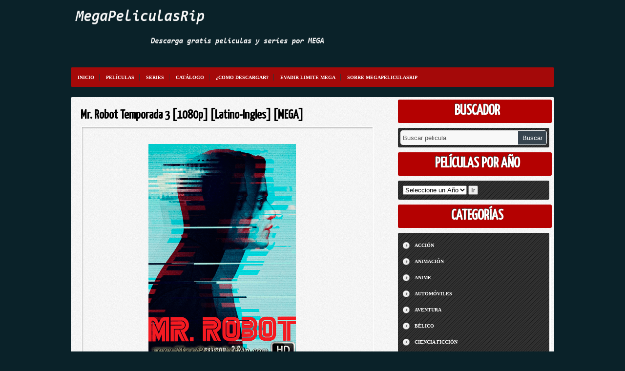

--- FILE ---
content_type: text/html; charset=UTF-8
request_url: https://www.megapeliculasrip.net/mr-robot-temporada-3-1080p-latino-ingles-mega/
body_size: 10958
content:
<!DOCTYPE html PUBLIC "-//W3C//DTD XHTML 1.0 Transitional//EN" "http://www.w3.org/TR/xhtml1/DTD/xhtml1-transitional.dtd">
<html xmlns="http://www.w3.org/1999/xhtml" lang="es">
<head profile="http://gmpg.org/xfn/11">
<meta http-equiv="Content-Type" content="text/html; charset=UTF-8" />
<title>Mr. Robot Temporada 3 [1080p] [Latino-Ingles] [MEGA] - MegaPeliculasRip -MegaPeliculasRip</title>
<link rel="stylesheet" href="https://www.megapeliculasrip.net/wp-content/themes/cinedoblefree/style.css" type="text/css" media="screen" />
<link rel="shortcut icon" href="https://www.megapeliculasrip.net/wp-content/uploads/2021/06/faviconMPR.png" />
<link rel="alternate" type="application/rss+xml" title="MegaPeliculasRip RSS Feed" href="https://www.megapeliculasrip.net/feed/" />
<link rel="alternate" type="application/atom+xml" title="MegaPeliculasRip Atom Feed" href="https://www.megapeliculasrip.net/feed/atom/" />
<link rel="pingback" href="https://www.megapeliculasrip.net/xmlrpc.php" />


	

<meta name='robots' content='index, follow, max-image-preview:large, max-snippet:-1, max-video-preview:-1' />

	<!-- This site is optimized with the Yoast SEO plugin v26.7 - https://yoast.com/wordpress/plugins/seo/ -->
	<meta name="description" content="Mr Robot Temporada 3 1080p Latino va sobre cómo Elliot trata de recuperarse y luchar contra las personas que lo han estado utilizando." />
	<link rel="canonical" href="https://www.megapeliculasrip.net/mr-robot-temporada-3-1080p-latino-ingles-mega/" />
	<meta property="og:locale" content="es_ES" />
	<meta property="og:type" content="article" />
	<meta property="og:title" content="Mr. Robot Temporada 3 [1080p] [Latino-Ingles] [MEGA] - MegaPeliculasRip" />
	<meta property="og:description" content="Mr Robot Temporada 3 1080p Latino va sobre cómo Elliot trata de recuperarse y luchar contra las personas que lo han estado utilizando." />
	<meta property="og:url" content="https://www.megapeliculasrip.net/mr-robot-temporada-3-1080p-latino-ingles-mega/" />
	<meta property="og:site_name" content="MegaPeliculasRip" />
	<meta property="article:published_time" content="2021-09-12T17:18:15+00:00" />
	<meta property="article:modified_time" content="2021-09-12T22:33:20+00:00" />
	<meta property="og:image" content="https://1.bp.blogspot.com/-2_AvwO7Zi-M/YT565dGmmdI/AAAAAAAAWx8/k0716EzP1fMXHRIdFBe6H41jXIkDdTehgCPcBGAsYHg/s448/Mr%2BRobot%2BTemporada%2B3%2B1080p%2BLatino.png" />
	<meta name="author" content="BetoHope" />
	<meta name="twitter:card" content="summary_large_image" />
	<meta name="twitter:label1" content="Escrito por" />
	<meta name="twitter:data1" content="BetoHope" />
	<meta name="twitter:label2" content="Tiempo de lectura" />
	<meta name="twitter:data2" content="1 minuto" />
	<script type="application/ld+json" class="yoast-schema-graph">{"@context":"https://schema.org","@graph":[{"@type":"Article","@id":"https://www.megapeliculasrip.net/mr-robot-temporada-3-1080p-latino-ingles-mega/#article","isPartOf":{"@id":"https://www.megapeliculasrip.net/mr-robot-temporada-3-1080p-latino-ingles-mega/"},"author":{"name":"BetoHope","@id":"https://www.megapeliculasrip.net/#/schema/person/e771f478642b1e06f19cc0014558f393"},"headline":"Mr. Robot Temporada 3 [1080p] [Latino-Ingles] [MEGA]","datePublished":"2021-09-12T17:18:15+00:00","dateModified":"2021-09-12T22:33:20+00:00","mainEntityOfPage":{"@id":"https://www.megapeliculasrip.net/mr-robot-temporada-3-1080p-latino-ingles-mega/"},"wordCount":304,"commentCount":0,"image":{"@id":"https://www.megapeliculasrip.net/mr-robot-temporada-3-1080p-latino-ingles-mega/#primaryimage"},"thumbnailUrl":"https://1.bp.blogspot.com/-2_AvwO7Zi-M/YT565dGmmdI/AAAAAAAAWx8/k0716EzP1fMXHRIdFBe6H41jXIkDdTehgCPcBGAsYHg/s448/Mr%2BRobot%2BTemporada%2B3%2B1080p%2BLatino.png","keywords":["Mr Robot","Mr Robot Temporada 3","Mr Robot Temporada 3 1080p Latino","serie"],"articleSection":["Drama"],"inLanguage":"es","potentialAction":[{"@type":"CommentAction","name":"Comment","target":["https://www.megapeliculasrip.net/mr-robot-temporada-3-1080p-latino-ingles-mega/#respond"]}]},{"@type":"WebPage","@id":"https://www.megapeliculasrip.net/mr-robot-temporada-3-1080p-latino-ingles-mega/","url":"https://www.megapeliculasrip.net/mr-robot-temporada-3-1080p-latino-ingles-mega/","name":"Mr. Robot Temporada 3 [1080p] [Latino-Ingles] [MEGA] - MegaPeliculasRip","isPartOf":{"@id":"https://www.megapeliculasrip.net/#website"},"primaryImageOfPage":{"@id":"https://www.megapeliculasrip.net/mr-robot-temporada-3-1080p-latino-ingles-mega/#primaryimage"},"image":{"@id":"https://www.megapeliculasrip.net/mr-robot-temporada-3-1080p-latino-ingles-mega/#primaryimage"},"thumbnailUrl":"https://1.bp.blogspot.com/-2_AvwO7Zi-M/YT565dGmmdI/AAAAAAAAWx8/k0716EzP1fMXHRIdFBe6H41jXIkDdTehgCPcBGAsYHg/s448/Mr%2BRobot%2BTemporada%2B3%2B1080p%2BLatino.png","datePublished":"2021-09-12T17:18:15+00:00","dateModified":"2021-09-12T22:33:20+00:00","author":{"@id":"https://www.megapeliculasrip.net/#/schema/person/e771f478642b1e06f19cc0014558f393"},"description":"Mr Robot Temporada 3 1080p Latino va sobre cómo Elliot trata de recuperarse y luchar contra las personas que lo han estado utilizando.","breadcrumb":{"@id":"https://www.megapeliculasrip.net/mr-robot-temporada-3-1080p-latino-ingles-mega/#breadcrumb"},"inLanguage":"es","potentialAction":[{"@type":"ReadAction","target":["https://www.megapeliculasrip.net/mr-robot-temporada-3-1080p-latino-ingles-mega/"]}]},{"@type":"ImageObject","inLanguage":"es","@id":"https://www.megapeliculasrip.net/mr-robot-temporada-3-1080p-latino-ingles-mega/#primaryimage","url":"https://1.bp.blogspot.com/-2_AvwO7Zi-M/YT565dGmmdI/AAAAAAAAWx8/k0716EzP1fMXHRIdFBe6H41jXIkDdTehgCPcBGAsYHg/s448/Mr%2BRobot%2BTemporada%2B3%2B1080p%2BLatino.png","contentUrl":"https://1.bp.blogspot.com/-2_AvwO7Zi-M/YT565dGmmdI/AAAAAAAAWx8/k0716EzP1fMXHRIdFBe6H41jXIkDdTehgCPcBGAsYHg/s448/Mr%2BRobot%2BTemporada%2B3%2B1080p%2BLatino.png"},{"@type":"BreadcrumbList","@id":"https://www.megapeliculasrip.net/mr-robot-temporada-3-1080p-latino-ingles-mega/#breadcrumb","itemListElement":[{"@type":"ListItem","position":1,"name":"Portada","item":"https://www.megapeliculasrip.net/"},{"@type":"ListItem","position":2,"name":"Mr. Robot Temporada 3 [1080p] [Latino-Ingles] [MEGA]"}]},{"@type":"WebSite","@id":"https://www.megapeliculasrip.net/#website","url":"https://www.megapeliculasrip.net/","name":"MegaPeliculasRip","description":"Descarga gratis películas y series por MEGA","potentialAction":[{"@type":"SearchAction","target":{"@type":"EntryPoint","urlTemplate":"https://www.megapeliculasrip.net/?s={search_term_string}"},"query-input":{"@type":"PropertyValueSpecification","valueRequired":true,"valueName":"search_term_string"}}],"inLanguage":"es"},{"@type":"Person","@id":"https://www.megapeliculasrip.net/#/schema/person/e771f478642b1e06f19cc0014558f393","name":"BetoHope","image":{"@type":"ImageObject","inLanguage":"es","@id":"https://www.megapeliculasrip.net/#/schema/person/image/","url":"https://secure.gravatar.com/avatar/6dd609414b718269ac780fcf9e6428bb8013a4dc1526f1a94784ddd0e0b05aab?s=96&d=mm&r=g","contentUrl":"https://secure.gravatar.com/avatar/6dd609414b718269ac780fcf9e6428bb8013a4dc1526f1a94784ddd0e0b05aab?s=96&d=mm&r=g","caption":"BetoHope"},"url":"https://www.megapeliculasrip.net/author/betohope/"}]}</script>
	<!-- / Yoast SEO plugin. -->


<link rel='dns-prefetch' href='//www.megapeliculasrip.net' />
<link rel="alternate" type="application/rss+xml" title="MegaPeliculasRip &raquo; Comentario Mr. Robot Temporada 3 [1080p] [Latino-Ingles] [MEGA] del feed" href="https://www.megapeliculasrip.net/mr-robot-temporada-3-1080p-latino-ingles-mega/feed/" />
<link rel="alternate" title="oEmbed (JSON)" type="application/json+oembed" href="https://www.megapeliculasrip.net/wp-json/oembed/1.0/embed?url=https%3A%2F%2Fwww.megapeliculasrip.net%2Fmr-robot-temporada-3-1080p-latino-ingles-mega%2F" />
<link rel="alternate" title="oEmbed (XML)" type="text/xml+oembed" href="https://www.megapeliculasrip.net/wp-json/oembed/1.0/embed?url=https%3A%2F%2Fwww.megapeliculasrip.net%2Fmr-robot-temporada-3-1080p-latino-ingles-mega%2F&#038;format=xml" />
<style id='wp-img-auto-sizes-contain-inline-css' type='text/css'>
img:is([sizes=auto i],[sizes^="auto," i]){contain-intrinsic-size:3000px 1500px}
/*# sourceURL=wp-img-auto-sizes-contain-inline-css */
</style>
<style id='wp-emoji-styles-inline-css' type='text/css'>

	img.wp-smiley, img.emoji {
		display: inline !important;
		border: none !important;
		box-shadow: none !important;
		height: 1em !important;
		width: 1em !important;
		margin: 0 0.07em !important;
		vertical-align: -0.1em !important;
		background: none !important;
		padding: 0 !important;
	}
/*# sourceURL=wp-emoji-styles-inline-css */
</style>
<style id='wp-block-library-inline-css' type='text/css'>
:root{--wp-block-synced-color:#7a00df;--wp-block-synced-color--rgb:122,0,223;--wp-bound-block-color:var(--wp-block-synced-color);--wp-editor-canvas-background:#ddd;--wp-admin-theme-color:#007cba;--wp-admin-theme-color--rgb:0,124,186;--wp-admin-theme-color-darker-10:#006ba1;--wp-admin-theme-color-darker-10--rgb:0,107,160.5;--wp-admin-theme-color-darker-20:#005a87;--wp-admin-theme-color-darker-20--rgb:0,90,135;--wp-admin-border-width-focus:2px}@media (min-resolution:192dpi){:root{--wp-admin-border-width-focus:1.5px}}.wp-element-button{cursor:pointer}:root .has-very-light-gray-background-color{background-color:#eee}:root .has-very-dark-gray-background-color{background-color:#313131}:root .has-very-light-gray-color{color:#eee}:root .has-very-dark-gray-color{color:#313131}:root .has-vivid-green-cyan-to-vivid-cyan-blue-gradient-background{background:linear-gradient(135deg,#00d084,#0693e3)}:root .has-purple-crush-gradient-background{background:linear-gradient(135deg,#34e2e4,#4721fb 50%,#ab1dfe)}:root .has-hazy-dawn-gradient-background{background:linear-gradient(135deg,#faaca8,#dad0ec)}:root .has-subdued-olive-gradient-background{background:linear-gradient(135deg,#fafae1,#67a671)}:root .has-atomic-cream-gradient-background{background:linear-gradient(135deg,#fdd79a,#004a59)}:root .has-nightshade-gradient-background{background:linear-gradient(135deg,#330968,#31cdcf)}:root .has-midnight-gradient-background{background:linear-gradient(135deg,#020381,#2874fc)}:root{--wp--preset--font-size--normal:16px;--wp--preset--font-size--huge:42px}.has-regular-font-size{font-size:1em}.has-larger-font-size{font-size:2.625em}.has-normal-font-size{font-size:var(--wp--preset--font-size--normal)}.has-huge-font-size{font-size:var(--wp--preset--font-size--huge)}.has-text-align-center{text-align:center}.has-text-align-left{text-align:left}.has-text-align-right{text-align:right}.has-fit-text{white-space:nowrap!important}#end-resizable-editor-section{display:none}.aligncenter{clear:both}.items-justified-left{justify-content:flex-start}.items-justified-center{justify-content:center}.items-justified-right{justify-content:flex-end}.items-justified-space-between{justify-content:space-between}.screen-reader-text{border:0;clip-path:inset(50%);height:1px;margin:-1px;overflow:hidden;padding:0;position:absolute;width:1px;word-wrap:normal!important}.screen-reader-text:focus{background-color:#ddd;clip-path:none;color:#444;display:block;font-size:1em;height:auto;left:5px;line-height:normal;padding:15px 23px 14px;text-decoration:none;top:5px;width:auto;z-index:100000}html :where(.has-border-color){border-style:solid}html :where([style*=border-top-color]){border-top-style:solid}html :where([style*=border-right-color]){border-right-style:solid}html :where([style*=border-bottom-color]){border-bottom-style:solid}html :where([style*=border-left-color]){border-left-style:solid}html :where([style*=border-width]){border-style:solid}html :where([style*=border-top-width]){border-top-style:solid}html :where([style*=border-right-width]){border-right-style:solid}html :where([style*=border-bottom-width]){border-bottom-style:solid}html :where([style*=border-left-width]){border-left-style:solid}html :where(img[class*=wp-image-]){height:auto;max-width:100%}:where(figure){margin:0 0 1em}html :where(.is-position-sticky){--wp-admin--admin-bar--position-offset:var(--wp-admin--admin-bar--height,0px)}@media screen and (max-width:600px){html :where(.is-position-sticky){--wp-admin--admin-bar--position-offset:0px}}

/*# sourceURL=wp-block-library-inline-css */
</style><style id='global-styles-inline-css' type='text/css'>
:root{--wp--preset--aspect-ratio--square: 1;--wp--preset--aspect-ratio--4-3: 4/3;--wp--preset--aspect-ratio--3-4: 3/4;--wp--preset--aspect-ratio--3-2: 3/2;--wp--preset--aspect-ratio--2-3: 2/3;--wp--preset--aspect-ratio--16-9: 16/9;--wp--preset--aspect-ratio--9-16: 9/16;--wp--preset--color--black: #000000;--wp--preset--color--cyan-bluish-gray: #abb8c3;--wp--preset--color--white: #ffffff;--wp--preset--color--pale-pink: #f78da7;--wp--preset--color--vivid-red: #cf2e2e;--wp--preset--color--luminous-vivid-orange: #ff6900;--wp--preset--color--luminous-vivid-amber: #fcb900;--wp--preset--color--light-green-cyan: #7bdcb5;--wp--preset--color--vivid-green-cyan: #00d084;--wp--preset--color--pale-cyan-blue: #8ed1fc;--wp--preset--color--vivid-cyan-blue: #0693e3;--wp--preset--color--vivid-purple: #9b51e0;--wp--preset--gradient--vivid-cyan-blue-to-vivid-purple: linear-gradient(135deg,rgb(6,147,227) 0%,rgb(155,81,224) 100%);--wp--preset--gradient--light-green-cyan-to-vivid-green-cyan: linear-gradient(135deg,rgb(122,220,180) 0%,rgb(0,208,130) 100%);--wp--preset--gradient--luminous-vivid-amber-to-luminous-vivid-orange: linear-gradient(135deg,rgb(252,185,0) 0%,rgb(255,105,0) 100%);--wp--preset--gradient--luminous-vivid-orange-to-vivid-red: linear-gradient(135deg,rgb(255,105,0) 0%,rgb(207,46,46) 100%);--wp--preset--gradient--very-light-gray-to-cyan-bluish-gray: linear-gradient(135deg,rgb(238,238,238) 0%,rgb(169,184,195) 100%);--wp--preset--gradient--cool-to-warm-spectrum: linear-gradient(135deg,rgb(74,234,220) 0%,rgb(151,120,209) 20%,rgb(207,42,186) 40%,rgb(238,44,130) 60%,rgb(251,105,98) 80%,rgb(254,248,76) 100%);--wp--preset--gradient--blush-light-purple: linear-gradient(135deg,rgb(255,206,236) 0%,rgb(152,150,240) 100%);--wp--preset--gradient--blush-bordeaux: linear-gradient(135deg,rgb(254,205,165) 0%,rgb(254,45,45) 50%,rgb(107,0,62) 100%);--wp--preset--gradient--luminous-dusk: linear-gradient(135deg,rgb(255,203,112) 0%,rgb(199,81,192) 50%,rgb(65,88,208) 100%);--wp--preset--gradient--pale-ocean: linear-gradient(135deg,rgb(255,245,203) 0%,rgb(182,227,212) 50%,rgb(51,167,181) 100%);--wp--preset--gradient--electric-grass: linear-gradient(135deg,rgb(202,248,128) 0%,rgb(113,206,126) 100%);--wp--preset--gradient--midnight: linear-gradient(135deg,rgb(2,3,129) 0%,rgb(40,116,252) 100%);--wp--preset--font-size--small: 13px;--wp--preset--font-size--medium: 20px;--wp--preset--font-size--large: 36px;--wp--preset--font-size--x-large: 42px;--wp--preset--spacing--20: 0.44rem;--wp--preset--spacing--30: 0.67rem;--wp--preset--spacing--40: 1rem;--wp--preset--spacing--50: 1.5rem;--wp--preset--spacing--60: 2.25rem;--wp--preset--spacing--70: 3.38rem;--wp--preset--spacing--80: 5.06rem;--wp--preset--shadow--natural: 6px 6px 9px rgba(0, 0, 0, 0.2);--wp--preset--shadow--deep: 12px 12px 50px rgba(0, 0, 0, 0.4);--wp--preset--shadow--sharp: 6px 6px 0px rgba(0, 0, 0, 0.2);--wp--preset--shadow--outlined: 6px 6px 0px -3px rgb(255, 255, 255), 6px 6px rgb(0, 0, 0);--wp--preset--shadow--crisp: 6px 6px 0px rgb(0, 0, 0);}:where(.is-layout-flex){gap: 0.5em;}:where(.is-layout-grid){gap: 0.5em;}body .is-layout-flex{display: flex;}.is-layout-flex{flex-wrap: wrap;align-items: center;}.is-layout-flex > :is(*, div){margin: 0;}body .is-layout-grid{display: grid;}.is-layout-grid > :is(*, div){margin: 0;}:where(.wp-block-columns.is-layout-flex){gap: 2em;}:where(.wp-block-columns.is-layout-grid){gap: 2em;}:where(.wp-block-post-template.is-layout-flex){gap: 1.25em;}:where(.wp-block-post-template.is-layout-grid){gap: 1.25em;}.has-black-color{color: var(--wp--preset--color--black) !important;}.has-cyan-bluish-gray-color{color: var(--wp--preset--color--cyan-bluish-gray) !important;}.has-white-color{color: var(--wp--preset--color--white) !important;}.has-pale-pink-color{color: var(--wp--preset--color--pale-pink) !important;}.has-vivid-red-color{color: var(--wp--preset--color--vivid-red) !important;}.has-luminous-vivid-orange-color{color: var(--wp--preset--color--luminous-vivid-orange) !important;}.has-luminous-vivid-amber-color{color: var(--wp--preset--color--luminous-vivid-amber) !important;}.has-light-green-cyan-color{color: var(--wp--preset--color--light-green-cyan) !important;}.has-vivid-green-cyan-color{color: var(--wp--preset--color--vivid-green-cyan) !important;}.has-pale-cyan-blue-color{color: var(--wp--preset--color--pale-cyan-blue) !important;}.has-vivid-cyan-blue-color{color: var(--wp--preset--color--vivid-cyan-blue) !important;}.has-vivid-purple-color{color: var(--wp--preset--color--vivid-purple) !important;}.has-black-background-color{background-color: var(--wp--preset--color--black) !important;}.has-cyan-bluish-gray-background-color{background-color: var(--wp--preset--color--cyan-bluish-gray) !important;}.has-white-background-color{background-color: var(--wp--preset--color--white) !important;}.has-pale-pink-background-color{background-color: var(--wp--preset--color--pale-pink) !important;}.has-vivid-red-background-color{background-color: var(--wp--preset--color--vivid-red) !important;}.has-luminous-vivid-orange-background-color{background-color: var(--wp--preset--color--luminous-vivid-orange) !important;}.has-luminous-vivid-amber-background-color{background-color: var(--wp--preset--color--luminous-vivid-amber) !important;}.has-light-green-cyan-background-color{background-color: var(--wp--preset--color--light-green-cyan) !important;}.has-vivid-green-cyan-background-color{background-color: var(--wp--preset--color--vivid-green-cyan) !important;}.has-pale-cyan-blue-background-color{background-color: var(--wp--preset--color--pale-cyan-blue) !important;}.has-vivid-cyan-blue-background-color{background-color: var(--wp--preset--color--vivid-cyan-blue) !important;}.has-vivid-purple-background-color{background-color: var(--wp--preset--color--vivid-purple) !important;}.has-black-border-color{border-color: var(--wp--preset--color--black) !important;}.has-cyan-bluish-gray-border-color{border-color: var(--wp--preset--color--cyan-bluish-gray) !important;}.has-white-border-color{border-color: var(--wp--preset--color--white) !important;}.has-pale-pink-border-color{border-color: var(--wp--preset--color--pale-pink) !important;}.has-vivid-red-border-color{border-color: var(--wp--preset--color--vivid-red) !important;}.has-luminous-vivid-orange-border-color{border-color: var(--wp--preset--color--luminous-vivid-orange) !important;}.has-luminous-vivid-amber-border-color{border-color: var(--wp--preset--color--luminous-vivid-amber) !important;}.has-light-green-cyan-border-color{border-color: var(--wp--preset--color--light-green-cyan) !important;}.has-vivid-green-cyan-border-color{border-color: var(--wp--preset--color--vivid-green-cyan) !important;}.has-pale-cyan-blue-border-color{border-color: var(--wp--preset--color--pale-cyan-blue) !important;}.has-vivid-cyan-blue-border-color{border-color: var(--wp--preset--color--vivid-cyan-blue) !important;}.has-vivid-purple-border-color{border-color: var(--wp--preset--color--vivid-purple) !important;}.has-vivid-cyan-blue-to-vivid-purple-gradient-background{background: var(--wp--preset--gradient--vivid-cyan-blue-to-vivid-purple) !important;}.has-light-green-cyan-to-vivid-green-cyan-gradient-background{background: var(--wp--preset--gradient--light-green-cyan-to-vivid-green-cyan) !important;}.has-luminous-vivid-amber-to-luminous-vivid-orange-gradient-background{background: var(--wp--preset--gradient--luminous-vivid-amber-to-luminous-vivid-orange) !important;}.has-luminous-vivid-orange-to-vivid-red-gradient-background{background: var(--wp--preset--gradient--luminous-vivid-orange-to-vivid-red) !important;}.has-very-light-gray-to-cyan-bluish-gray-gradient-background{background: var(--wp--preset--gradient--very-light-gray-to-cyan-bluish-gray) !important;}.has-cool-to-warm-spectrum-gradient-background{background: var(--wp--preset--gradient--cool-to-warm-spectrum) !important;}.has-blush-light-purple-gradient-background{background: var(--wp--preset--gradient--blush-light-purple) !important;}.has-blush-bordeaux-gradient-background{background: var(--wp--preset--gradient--blush-bordeaux) !important;}.has-luminous-dusk-gradient-background{background: var(--wp--preset--gradient--luminous-dusk) !important;}.has-pale-ocean-gradient-background{background: var(--wp--preset--gradient--pale-ocean) !important;}.has-electric-grass-gradient-background{background: var(--wp--preset--gradient--electric-grass) !important;}.has-midnight-gradient-background{background: var(--wp--preset--gradient--midnight) !important;}.has-small-font-size{font-size: var(--wp--preset--font-size--small) !important;}.has-medium-font-size{font-size: var(--wp--preset--font-size--medium) !important;}.has-large-font-size{font-size: var(--wp--preset--font-size--large) !important;}.has-x-large-font-size{font-size: var(--wp--preset--font-size--x-large) !important;}
/*# sourceURL=global-styles-inline-css */
</style>

<style id='classic-theme-styles-inline-css' type='text/css'>
/*! This file is auto-generated */
.wp-block-button__link{color:#fff;background-color:#32373c;border-radius:9999px;box-shadow:none;text-decoration:none;padding:calc(.667em + 2px) calc(1.333em + 2px);font-size:1.125em}.wp-block-file__button{background:#32373c;color:#fff;text-decoration:none}
/*# sourceURL=/wp-includes/css/classic-themes.min.css */
</style>
<link rel='stylesheet' id='wp-pagenavi-css' href='https://www.megapeliculasrip.net/wp-content/plugins/wp-pagenavi/pagenavi-css.css?ver=2.70' type='text/css' media='all' />
<script type="text/javascript" src="https://www.megapeliculasrip.net/wp-content/plugins/jquery-updater/js/jquery-3.7.1.min.js?ver=3.7.1" id="jquery-core-js"></script>
<script type="text/javascript" src="https://www.megapeliculasrip.net/wp-content/plugins/jquery-updater/js/jquery-migrate-3.5.2.min.js?ver=3.5.2" id="jquery-migrate-js"></script>
<script type="text/javascript" src="https://www.megapeliculasrip.net/wp-content/themes/cinedoblefree/js/jquery.jcarousel.min.js?ver=6.9" id="estrenos-js"></script>
<link rel="https://api.w.org/" href="https://www.megapeliculasrip.net/wp-json/" /><link rel="alternate" title="JSON" type="application/json" href="https://www.megapeliculasrip.net/wp-json/wp/v2/posts/10384" /><link rel="EditURI" type="application/rsd+xml" title="RSD" href="https://www.megapeliculasrip.net/xmlrpc.php?rsd" />
<meta name="generator" content="WordPress 6.9" />
<link rel='shortlink' href='https://www.megapeliculasrip.net/?p=10384' />
<link rel="icon" href="https://www.megapeliculasrip.net/wp-content/uploads/2021/06/faviconMPR-150x150.png" sizes="32x32" />
<link rel="icon" href="https://www.megapeliculasrip.net/wp-content/uploads/2021/06/faviconMPR.png" sizes="192x192" />
<link rel="apple-touch-icon" href="https://www.megapeliculasrip.net/wp-content/uploads/2021/06/faviconMPR.png" />
<meta name="msapplication-TileImage" content="https://www.megapeliculasrip.net/wp-content/uploads/2021/06/faviconMPR.png" />

<script src="https://apis.google.com/js/platform.js" async defer>
  {lang: 'es'}
</script>




<!-- Global site tag (gtag.js) - Google Analytics -->
<script async src="https://www.googletagmanager.com/gtag/js?id=UA-119881909-1"></script>
<script>
  window.dataLayer = window.dataLayer || [];
  function gtag(){dataLayer.push(arguments);}
  gtag('js', new Date());

  gtag('config', 'UA-119881909-1');
</script>

<meta name="google-site-verification" content="-3sTOf5M8VYOhzxVmsQpkqT5-C62cRgK1SNOnXyOJHo" />


	


	
	
	
	
	
	


	
	
	



	
	
	
	
	
	
	

	

	



</head>
<body>



<div id="fb-root"></div>
<script>(function(d, s, id) {
  var js, fjs = d.getElementsByTagName(s)[0];
  if (d.getElementById(id)) return;
  js = d.createElement(s); js.id = id;
  js.src = "//connect.facebook.net/es_ES/sdk.js#xfbml=1&version=v2.5";
  fjs.parentNode.insertBefore(js, fjs);
}(document, 'script', 'facebook-jssdk'));</script>





<div id="marco">
<div id="cabeza">
<div id="logo">
</div>

<div class="banner-top">

<a href="https://www.megapeliculasrip.net/" ><img src="https://3.bp.blogspot.com/-oGwXr0rgMr4/V3w9g2cOUoI/AAAAAAAAHsM/DdhC5o-xW8c7Bl0OAy5HEQTk361NqAfCQCKgB/s1600/titulo.png" width="990" height="120" /></a>

<div id="menu">
<div class="menu-menu-container"><ul id="menu-menu" class="menu"><li id="menu-item-146" class="menu-item menu-item-type-custom menu-item-object-custom menu-item-home menu-item-146"><a href="https://www.megapeliculasrip.net/">Inicio</a></li>
<li id="menu-item-155" class="menu-item menu-item-type-custom menu-item-object-custom menu-item-155"><a href="http://www.megapeliculasrip.com/tag/pelicula/">Películas</a></li>
<li id="menu-item-154" class="menu-item menu-item-type-custom menu-item-object-custom menu-item-154"><a href="http://www.megapeliculasrip.com/tag/serie/">Series</a></li>
<li id="menu-item-1542" class="menu-item menu-item-type-post_type menu-item-object-page menu-item-1542"><a href="https://www.megapeliculasrip.net/catalogo-de-peliculas-por-mega/">Catálogo</a></li>
<li id="menu-item-14117" class="menu-item menu-item-type-post_type menu-item-object-page menu-item-14117"><a href="https://www.megapeliculasrip.net/como-descargo-del-sitio/">¿Como descargar?</a></li>
<li id="menu-item-28542" class="menu-item menu-item-type-post_type menu-item-object-page menu-item-28542"><a href="https://www.megapeliculasrip.net/limite-mega/">Evadir Limite MEGA</a></li>
<li id="menu-item-35531" class="menu-item menu-item-type-post_type menu-item-object-page menu-item-35531"><a href="https://www.megapeliculasrip.net/sobre-megapeliculasrip/">Sobre MegaPeliculasRip</a></li>
</ul></div>




<div id="caja">











<div id="marco-post">
<h2 class="titulo"><a href="https://www.megapeliculasrip.net/mr-robot-temporada-3-1080p-latino-ingles-mega/"  title="Mr. Robot Temporada 3 [1080p] [Latino-Ingles] [MEGA]">Mr. Robot Temporada 3 [1080p] [Latino-Ingles] [MEGA]</a></h2>
<div class="post">
<div id="mmedia">
<div class="sipno">
<p style="text-align: center;"><img fetchpriority="high" decoding="async" class="alignnone size-full" src="https://1.bp.blogspot.com/-2_AvwO7Zi-M/YT565dGmmdI/AAAAAAAAWx8/k0716EzP1fMXHRIdFBe6H41jXIkDdTehgCPcBGAsYHg/s448/Mr%2BRobot%2BTemporada%2B3%2B1080p%2BLatino.png" width="302" height="448" /></p>
<p style="text-align: left;">La temporada 3 va sobre cómo Elliot trata de recuperarse y luchar contra las personas que lo han estado utilizando. Elliot no va a tomarse esto a la ligera, la clave de las nuevas entregas es «la idea de desintegración». En su primer capitulo de esta temporada Zhang tiene la intención de que Elliot muera una vez que su trabajo para el Ejército Oscuro esté completo. Presa del pánico, Tyrell llama al vendedor de autos usados ??y al agente del Ejército Oscuro Irving. Elliot se despierta una semana después con Angela. Él encuentra el firmware hackear edificio vacío. Darlene aparece, presionándolo para obtener información, pero miente y dice que Tyrell nunca estuvo involucrado. Con el poder todavía fuera, lo lleva a un torneo clandestino de hackers con conexiones de fibra. Él cierra la puerta trasera en E Corp pero los agentes del Ejército Oscuro los obligan a salir. Irving sacude su cola del FBI y Elliot cree que suspende la Etapa 2. Pensando que su revolución empeoró las cosas, le pide a Angela un trabajo en E Corp para arreglar las cosas. Esa noche, Mr. Robot emerge y Angela lo lleva a trabajar con Irving y Tyrell, creando otra forma de avanzar en la Etapa 2. Angela planea manipular a Elliot como lo hace Mr. Robot, creyendo en el plan de Whiterose de deshacer todo lo que E Corp haya hecho alguna vez y crea un nuevo mundo.</p>
<p style="text-align: center;"><strong>Numero de Capítulos</strong>: 10<br />
<strong>Duración aproximada por capitulo:</strong> 50<strong> </strong>minutos<br />
<strong>Genero: </strong>Serie de TV. Drama | Crimen. Internet / Informática<br />
<strong>Formato:</strong> MKV<br />
<strong>Resolucion:</strong> 1920&#215;1080<br />
<strong>Idioma:</strong> Español Latino (5.1) &#8211; Ingles (5.1) + Subs<br />
<strong>Peso aproximado por capitulo:</strong> 1 GB<br />
<strong>Peso total: </strong>9,83 GB</p>
<p style="text-align: center;"><span style="text-decoration: underline; color: #800000;"><em><strong>CAPTURAS</strong></em></span></p>
<p style="text-align: center;"><img decoding="async" class="alignnone " src="https://1.bp.blogspot.com/-xlPJgKFiACU/YT565UfYK-I/AAAAAAAAWx8/4onjO2Od90szfWv1LEpfATj6PPYV1wBggCPcBGAsYHg/s1608/Mr.%2BRobot%2B3x01.jpeg" width="545" height="626" /></p>
<fieldset>
<legend align="center"><em><strong><span style="color: #800000;">ENLACES</span></strong></em></legend>
<p style="text-align: center;"><a href="https://www.megapeliculasrip.net/out/?aHR0cHM6Ly9ob3BlcGFzdGUuZG93bmxvYWQvP3Y9NjM1NQ=="><strong>MEGA   |   FIRELOAD   |   1FICHIER   |   UPTOBOX   |   ZIPPYSHARE</strong></a></p>
<p style="text-align: center;"><span style="color: #808000;"><strong>Contraseña: www.megapeliculasrip.com</strong></span></p>
</fieldset>
</div>
	
<br>
<br>
	
	
	
<div align='center'>		
<a href="https://www.megapeliculasrip.net/como-descargo-del-sitio/"><img class="size-full" src="https://1.bp.blogspot.com/-taxP_r-1SvI/X1cFCfEAjrI/AAAAAAAASp8/Pjzj4NWZKDs8Ls0mXhHu2k_owmjh2YsEwCPcBGAsYHg/s250/COMO%2BDESCARGAR.png" width="250" height="80" /></a> <a href="https://www.megapeliculasrip.net/solucion-acceder-a-enlaces/"><img class="size-full" src="https://1.bp.blogspot.com/-C4HapKNrBR8/X1cFCXtGp5I/AAAAAAAASp8/UFjbL_IfFmcOdQUT2lFTyBkutt1DWGT3QCPcBGAsYHg/s250/SOLUCION.png" width="250" height="80" /></a>
</div>	
	

	
	

</div>
<div class="linea"></div>
</div>
	

	
	

<div id="relacion">
<div class="trela">Entradas Relacionadas</div><div class='tpost'>	
<a href="https://www.megapeliculasrip.net/mr-robot-temporada-4-1080p-latino-ingles-mega/">
<img width="130" height="200" src="https://1.bp.blogspot.com/-KRMTztVmHsI/YTZcCiB5k2I/AAAAAAAAWs0/wv1_q4hdd8ECtHGche5-Jtt9a0PmxHPugCPcBGAsYHg/s448/Mr%2BRobot%2BTemporada%2B4%2B1080p%2BLatino.png" alt="Mr. Robot Temporada 4 [1080p] [Latino-Ingles] [MEGA]" />
</a>
<h2><a href="https://www.megapeliculasrip.net/mr-robot-temporada-4-1080p-latino-ingles-mega/">Mr. Robot Temporada 4 [1080p] [Latino-Ingles] [MEGA]</a></h2>
</div>  
    <div class='tpost'>	
<a href="https://www.megapeliculasrip.net/mr-robot-temporada-2-1080p-latino-ingles-mega/">
<img width="130" height="200" src="https://1.bp.blogspot.com/-55nWhy9o8EA/YT565Z9PG4I/AAAAAAAAWx8/Gxhk9KX_DcI7vo4uE4S87mb1knOvaz5BQCPcBGAsYHg/s448/Mr%2BRobot%2BTemporada%2B2%2B1080p%2BLatino.png" alt="Mr. Robot Temporada 2 [1080p] [Latino-Ingles] [MEGA]" />
</a>
<h2><a href="https://www.megapeliculasrip.net/mr-robot-temporada-2-1080p-latino-ingles-mega/">Mr. Robot Temporada 2 [1080p] [Latino-Ingles] [MEGA]</a></h2>
</div>  
    <div class='tpost'>	
<a href="https://www.megapeliculasrip.net/mr-robot-temporada-1-1080p-latino-ingles-mega/">
<img width="130" height="200" src="https://1.bp.blogspot.com/-T91pbZO4slk/YT565RGgHKI/AAAAAAAAWx8/-Vu8kQKK65cPrYYN31cwsD067GT_M9i-QCPcBGAsYHg/s448/Mr%2BRobot%2BTemporada%2B1%2B1080p%2BLatino.png" alt="Mr. Robot Temporada 1 [1080p] [Latino-Ingles] [MEGA]" />
</a>
<h2><a href="https://www.megapeliculasrip.net/mr-robot-temporada-1-1080p-latino-ingles-mega/">Mr. Robot Temporada 1 [1080p] [Latino-Ingles] [MEGA]</a></h2>
</div>  
    </div>
<div class="comentarios">
</div>
</div>
<div id="sidebar">
	<h3 class="widgetitulo">Buscador</h3>
<div class="mwidget">
			<form method="get" id="searchform" action="https://www.megapeliculasrip.net/">
				<input type="text" value="Buscar pelicula" name="s" id="s" 
					onfocus="if (this.value == 'Buscar pelicula') {this.value = '';}" 
					onblur="if (this.value == '') {this.value = 'Buscar pelicula';}" 
					/>
				<input type="submit" id="searchsubmit" value="Buscar" />
			</form>
</div>


		<h3 class="widgetitulo">Películas por Año</h3><div class="mwidget">			<div class="textwidget"><form name="link"><select name="menu">
<option selected="selected" value="http://www.megapeliculasrip.net/">Seleccione un Año</option>
	<option value="http://www.megapeliculasrip.net/tag/2022/">2022</option>
	<option value="http://www.megapeliculasrip.net/tag/2021/">2021</option>
	<option value="http://www.megapeliculasrip.net/tag/2020/">2020</option>
	<option value="http://www.megapeliculasrip.net/tag/2019/">2019</option>
	<option value="http://www.megapeliculasrip.net/tag/2018/">2018</option>
	<option value="http://www.megapeliculasrip.net/tag/2017/">2017</option>
	<option value="http://www.megapeliculasrip.net/tag/2016/">2016</option> 
	<option value="http://www.megapeliculasrip.net/tag/2015/">2015</option> 
	<option value="http://www.megapeliculasrip.net/tag/2014/">2014</option> 
	<option value="http://www.megapeliculasrip.net/tag/2013/">2013</option>
        <option value="http://www.megapeliculasrip.net/tag/2012/">2012</option> 
	<option value="http://www.megapeliculasrip.net/tag/2011/">2011</option> 
	<option value="http://www.megapeliculasrip.net/tag/2010/">2010</option> 
	<option value="http://www.megapeliculasrip.net/tag/2009/">2009</option> 
	<option value="http://www.megapeliculasrip.net/tag/2008/">2008</option> 
	<option value="http://www.megapeliculasrip.net/tag/2007/">2007</option>
	<option value="http://www.megapeliculasrip.net/tag/2006/">2006</option>
	<option value="http://www.megapeliculasrip.net/tag/2005/">2005</option>
	<option value="http://www.megapeliculasrip.net/tag/2004/">2004</option>
	<option value="http://www.megapeliculasrip.net/tag/2003/">2003</option>
	<option value="http://www.megapeliculasrip.net/tag/2002/">2002</option>
	<option value="http://www.megapeliculasrip.net/tag/2001/">2001</option>
	<option value="http://www.megapeliculasrip.net/tag/2000/">2000</option>
	<option value="http://www.megapeliculasrip.net/tag/1999/">1999</option>
	<option value="http://www.megapeliculasrip.net/tag/1998/">1998</option>
	<option value="http://www.megapeliculasrip.net/tag/1997/">1997</option>
	<option value="http://www.megapeliculasrip.net/tag/1996/">1996</option>
	<option value="http://www.megapeliculasrip.net/tag/1995/">1995</option>
	<option value="http://www.megapeliculasrip.net/tag/1994/">1994</option>
	<option value="http://www.megapeliculasrip.net/tag/1993/">1993</option>
	<option value="http://www.megapeliculasrip.net/tag/1992/">1992</option>
	<option value="http://www.megapeliculasrip.net/tag/1991/">1991</option>
	<option value="http://www.megapeliculasrip.net/tag/1990/">1990</option>
	<option value="http://www.megapeliculasrip.net/tag/1989/">1989</option>
	<option value="http://www.megapeliculasrip.net/tag/1988/">1988</option>
	<option value="http://www.megapeliculasrip.net/tag/1987/">1987</option>
	<option value="http://www.megapeliculasrip.net/tag/1986/">1986</option>
	<option value="http://www.megapeliculasrip.net/tag/1985/">1985</option>
	<option value="http://www.megapeliculasrip.net/tag/1984/">1984</option>
	<option value="http://www.megapeliculasrip.net/tag/1983/">1983</option>
	<option value="http://www.megapeliculasrip.net/tag/1982/">1982</option>
	<option value="http://www.megapeliculasrip.net/tag/1981/">1981</option>
	<option value="http://www.megapeliculasrip.net/tag/1980/">1980</option>
	<option value="http://www.megapeliculasrip.net/tag/1979/">1979</option>
	<option value="http://www.megapeliculasrip.net/tag/1978/">1978</option>
	<option value="http://www.megapeliculasrip.net/tag/1977/">1977</option>
	<option value="http://www.megapeliculasrip.net/tag/1976/">1976</option>
        <option value="http://www.megapeliculasrip.net/tag/1975/">1975</option>
	<option value="http://www.megapeliculasrip.net/tag/1974/">1974</option>
	<option value="http://www.megapeliculasrip.net/tag/1973/">1973</option>
	<option value="http://www.megapeliculasrip.net/tag/1972/">1972</option>
	<option value="http://www.megapeliculasrip.net/tag/1971/">1971</option>
	<option value="http://www.megapeliculasrip.net/tag/1970/">1970</option>
	<option value="http://www.megapeliculasrip.net/tag/1969/">1969</option>
	<option value="http://www.megapeliculasrip.net/tag/1968/">1968</option>
	<option value="http://www.megapeliculasrip.net/tag/1967/">1967</option>
	<option value="http://www.megapeliculasrip.net/tag/1966/">1966</option>
	<option value="http://www.megapeliculasrip.net/tag/1965/">1965</option>
	<option value="http://www.megapeliculasrip.net/tag/1964/">1964</option>
	<option value="http://www.megapeliculasrip.net/tag/1963/">1963</option>
	<option value="http://www.megapeliculasrip.net/tag/1962/">1962</option>
	<option value="http://www.megapeliculasrip.net/tag/1961/">1961</option>
	<option value="http://www.megapeliculasrip.net/tag/1960/">1960</option>
	<option value="http://www.megapeliculasrip.net/tag/1959/">1959</option>
	<option value="http://www.megapeliculasrip.net/tag/1958/">1958</option>
	<option value="http://www.megapeliculasrip.net/tag/1957/">1957</option>
	<option value="http://www.megapeliculasrip.net/tag/1956/">1956</option>
	<option value="http://www.megapeliculasrip.net/tag/1955/">1955</option>
	<option value="http://www.megapeliculasrip.net/tag/1954/">1954</option>
	<option value="http://www.megapeliculasrip.net/tag/1953/">1953</option>
	<option value="http://www.megapeliculasrip.net/tag/1952/">1952</option>
	<option value="http://www.megapeliculasrip.net/tag/1951/">1951</option>
	<option value="http://www.megapeliculasrip.net/tag/1950/">1950</option>
	<option value="http://www.megapeliculasrip.net/tag/1949/">1949</option>
	<option value="http://www.megapeliculasrip.net/tag/1948/">1948</option>
	<option value="http://www.megapeliculasrip.net/tag/1947/">1947</option>
	<option value="http://www.megapeliculasrip.net/tag/1946/">1946</option>
	<option value="http://www.megapeliculasrip.net/tag/1945/">1945</option>
	<option value="http://www.megapeliculasrip.net/tag/1944/">1944</option>
	<option value="http://www.megapeliculasrip.net/tag/1943/">1943</option>
	<option value="http://www.megapeliculasrip.net/tag/1942/">1942</option>
	<option value="http://www.megapeliculasrip.net/tag/1941/">1941</option>
	<option value="http://www.megapeliculasrip.net/tag/1940/">1940</option>
	<option value="http://www.megapeliculasrip.net/tag/1939/">1939</option>
	<option value="http://www.megapeliculasrip.net/tag/1937/">1937</option>
	<option value="http://www.megapeliculasrip.net/tag/1936/">1936</option>
	<option value="http://www.megapeliculasrip.net/tag/1935/">1935</option>
	<option value="http://www.megapeliculasrip.net/tag/1934/">1934</option>
	<option value="http://www.megapeliculasrip.net/tag/1933/">1933</option>
	<option value="http://www.megapeliculasrip.net/tag/1932/">1932</option>
	<option value="http://www.megapeliculasrip.net/tag/1931/">1931</option>
	<option value="http://www.megapeliculasrip.net/tag/1928/">1928</option>
	<option value="http://www.megapeliculasrip.net/tag/1925/">1925</option>
	<option value="http://www.megapeliculasrip.net/tag/1922/">1922</option>
	<option value="http://www.megapeliculasrip.net/tag/1921/">1921</option>
		
</select>
<input type="button" onClick="location=document.link.menu.options[document.link.menu.selectedIndex].value;" value=" Ir "> </form></div>
		</div><h3 class="widgetitulo">Categorías</h3><div class="mwidget">
			<ul>
					<li class="cat-item cat-item-6"><a href="https://www.megapeliculasrip.net/category/accion/">Acción</a>
</li>
	<li class="cat-item cat-item-203"><a href="https://www.megapeliculasrip.net/category/animacion/">Animación</a>
</li>
	<li class="cat-item cat-item-664"><a href="https://www.megapeliculasrip.net/category/anime/">Anime</a>
</li>
	<li class="cat-item cat-item-121"><a href="https://www.megapeliculasrip.net/category/automoviles/">Automóviles</a>
</li>
	<li class="cat-item cat-item-26"><a href="https://www.megapeliculasrip.net/category/aventura/">Aventura</a>
</li>
	<li class="cat-item cat-item-64"><a href="https://www.megapeliculasrip.net/category/belico/">Bélico</a>
</li>
	<li class="cat-item cat-item-90"><a href="https://www.megapeliculasrip.net/category/ficcion/">Ciencia Ficción</a>
</li>
	<li class="cat-item cat-item-20548"><a href="https://www.megapeliculasrip.net/category/cine-clasico/">Cine Clásico</a>
</li>
	<li class="cat-item cat-item-160"><a href="https://www.megapeliculasrip.net/category/cine-epico/">Cine Épico</a>
</li>
	<li class="cat-item cat-item-177"><a href="https://www.megapeliculasrip.net/category/comedia/">Comedia</a>
</li>
	<li class="cat-item cat-item-1681"><a href="https://www.megapeliculasrip.net/category/documental/">Documental</a>
</li>
	<li class="cat-item cat-item-17"><a href="https://www.megapeliculasrip.net/category/drama/">Drama</a>
</li>
	<li class="cat-item cat-item-46"><a href="https://www.megapeliculasrip.net/category/erotico/">Erótico</a>
</li>
	<li class="cat-item cat-item-28"><a href="https://www.megapeliculasrip.net/category/fantastico/">Fantástico</a>
</li>
	<li class="cat-item cat-item-91"><a href="https://www.megapeliculasrip.net/category/intriga/">Intriga</a>
</li>
	<li class="cat-item cat-item-11212"><a href="https://www.megapeliculasrip.net/category/navidad/">Navidad</a>
</li>
	<li class="cat-item cat-item-191"><a href="https://www.megapeliculasrip.net/category/oeste/">Oeste</a>
</li>
	<li class="cat-item cat-item-536"><a href="https://www.megapeliculasrip.net/category/pelicula-de-culto/">Película de Culto</a>
</li>
	<li class="cat-item cat-item-371"><a href="https://www.megapeliculasrip.net/category/religion/">Religión</a>
</li>
	<li class="cat-item cat-item-127"><a href="https://www.megapeliculasrip.net/category/romance/">Romance</a>
</li>
	<li class="cat-item cat-item-27"><a href="https://www.megapeliculasrip.net/category/superheroes/">Superhéroes</a>
</li>
	<li class="cat-item cat-item-109"><a href="https://www.megapeliculasrip.net/category/terror/">Terror</a>
</li>
	<li class="cat-item cat-item-65"><a href="https://www.megapeliculasrip.net/category/thriller/">Thriller</a>
</li>
			</ul>

			</div><h3 class="widgetitulo">Juegos para PC</h3><div class="mwidget">			<div class="textwidget"><span style="color: #ffffff;"><strong><a style="color: #ffffff;"<a href="http://www.megajuegosfree.com/" target="_blank">Juegos para PC</a></strong></span></div>
		</div></div><div class="clear"></div>
</div>
<div id="footer">
&copy; 2026 <a href="https://www.megapeliculasrip.net" title="MegaPeliculasRip">MegaPeliculasRip</a> | Descarga gratis películas y series por MEGA	
<script type="speculationrules">
{"prefetch":[{"source":"document","where":{"and":[{"href_matches":"/*"},{"not":{"href_matches":["/wp-*.php","/wp-admin/*","/wp-content/uploads/*","/wp-content/*","/wp-content/plugins/*","/wp-content/themes/cinedoblefree/*","/*\\?(.+)"]}},{"not":{"selector_matches":"a[rel~=\"nofollow\"]"}},{"not":{"selector_matches":".no-prefetch, .no-prefetch a"}}]},"eagerness":"conservative"}]}
</script>
<script type="text/javascript" src="https://www.megapeliculasrip.net/wp-includes/js/comment-reply.min.js?ver=6.9" id="comment-reply-js" async="async" data-wp-strategy="async" fetchpriority="low"></script>
<script id="wp-emoji-settings" type="application/json">
{"baseUrl":"https://s.w.org/images/core/emoji/17.0.2/72x72/","ext":".png","svgUrl":"https://s.w.org/images/core/emoji/17.0.2/svg/","svgExt":".svg","source":{"concatemoji":"https://www.megapeliculasrip.net/wp-includes/js/wp-emoji-release.min.js?ver=6.9"}}
</script>
<script type="module">
/* <![CDATA[ */
/*! This file is auto-generated */
const a=JSON.parse(document.getElementById("wp-emoji-settings").textContent),o=(window._wpemojiSettings=a,"wpEmojiSettingsSupports"),s=["flag","emoji"];function i(e){try{var t={supportTests:e,timestamp:(new Date).valueOf()};sessionStorage.setItem(o,JSON.stringify(t))}catch(e){}}function c(e,t,n){e.clearRect(0,0,e.canvas.width,e.canvas.height),e.fillText(t,0,0);t=new Uint32Array(e.getImageData(0,0,e.canvas.width,e.canvas.height).data);e.clearRect(0,0,e.canvas.width,e.canvas.height),e.fillText(n,0,0);const a=new Uint32Array(e.getImageData(0,0,e.canvas.width,e.canvas.height).data);return t.every((e,t)=>e===a[t])}function p(e,t){e.clearRect(0,0,e.canvas.width,e.canvas.height),e.fillText(t,0,0);var n=e.getImageData(16,16,1,1);for(let e=0;e<n.data.length;e++)if(0!==n.data[e])return!1;return!0}function u(e,t,n,a){switch(t){case"flag":return n(e,"\ud83c\udff3\ufe0f\u200d\u26a7\ufe0f","\ud83c\udff3\ufe0f\u200b\u26a7\ufe0f")?!1:!n(e,"\ud83c\udde8\ud83c\uddf6","\ud83c\udde8\u200b\ud83c\uddf6")&&!n(e,"\ud83c\udff4\udb40\udc67\udb40\udc62\udb40\udc65\udb40\udc6e\udb40\udc67\udb40\udc7f","\ud83c\udff4\u200b\udb40\udc67\u200b\udb40\udc62\u200b\udb40\udc65\u200b\udb40\udc6e\u200b\udb40\udc67\u200b\udb40\udc7f");case"emoji":return!a(e,"\ud83e\u1fac8")}return!1}function f(e,t,n,a){let r;const o=(r="undefined"!=typeof WorkerGlobalScope&&self instanceof WorkerGlobalScope?new OffscreenCanvas(300,150):document.createElement("canvas")).getContext("2d",{willReadFrequently:!0}),s=(o.textBaseline="top",o.font="600 32px Arial",{});return e.forEach(e=>{s[e]=t(o,e,n,a)}),s}function r(e){var t=document.createElement("script");t.src=e,t.defer=!0,document.head.appendChild(t)}a.supports={everything:!0,everythingExceptFlag:!0},new Promise(t=>{let n=function(){try{var e=JSON.parse(sessionStorage.getItem(o));if("object"==typeof e&&"number"==typeof e.timestamp&&(new Date).valueOf()<e.timestamp+604800&&"object"==typeof e.supportTests)return e.supportTests}catch(e){}return null}();if(!n){if("undefined"!=typeof Worker&&"undefined"!=typeof OffscreenCanvas&&"undefined"!=typeof URL&&URL.createObjectURL&&"undefined"!=typeof Blob)try{var e="postMessage("+f.toString()+"("+[JSON.stringify(s),u.toString(),c.toString(),p.toString()].join(",")+"));",a=new Blob([e],{type:"text/javascript"});const r=new Worker(URL.createObjectURL(a),{name:"wpTestEmojiSupports"});return void(r.onmessage=e=>{i(n=e.data),r.terminate(),t(n)})}catch(e){}i(n=f(s,u,c,p))}t(n)}).then(e=>{for(const n in e)a.supports[n]=e[n],a.supports.everything=a.supports.everything&&a.supports[n],"flag"!==n&&(a.supports.everythingExceptFlag=a.supports.everythingExceptFlag&&a.supports[n]);var t;a.supports.everythingExceptFlag=a.supports.everythingExceptFlag&&!a.supports.flag,a.supports.everything||((t=a.source||{}).concatemoji?r(t.concatemoji):t.wpemoji&&t.twemoji&&(r(t.twemoji),r(t.wpemoji)))});
//# sourceURL=https://www.megapeliculasrip.net/wp-includes/js/wp-emoji-loader.min.js
/* ]]> */
</script>
</div>









</body>
</html>    